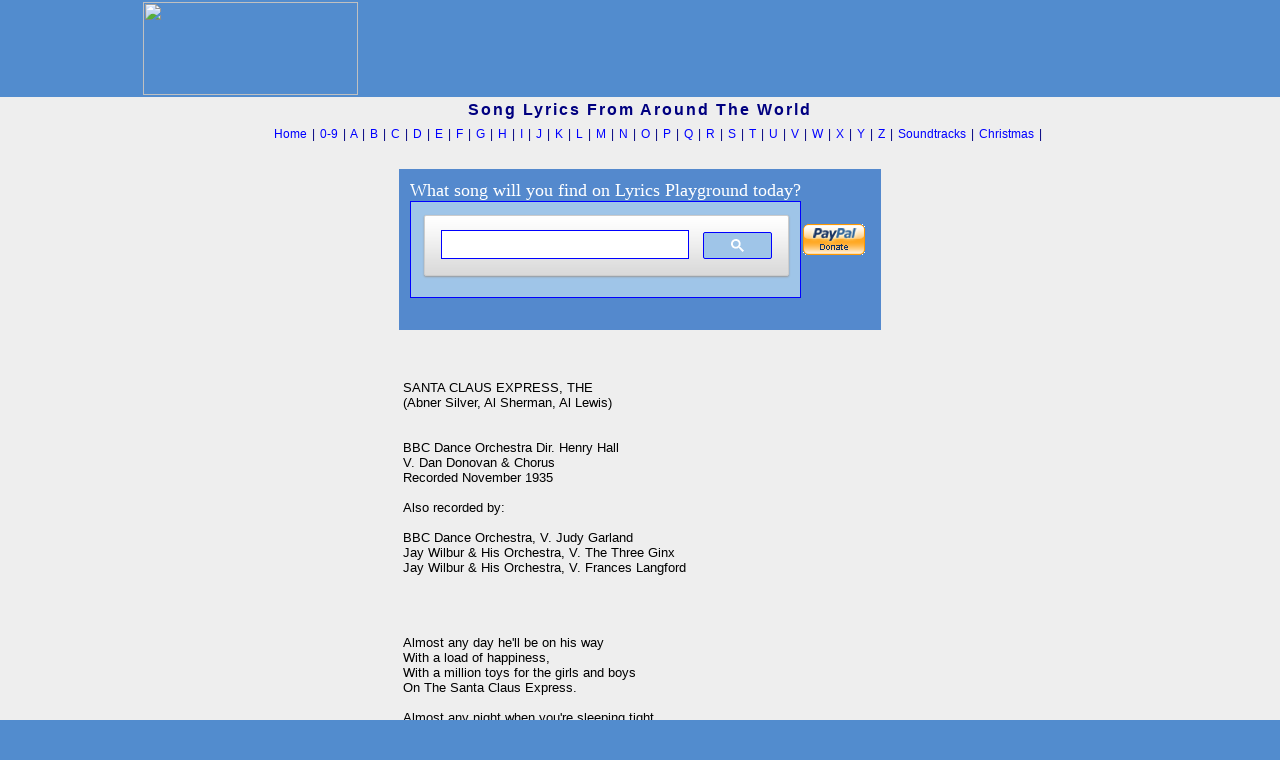

--- FILE ---
content_type: text/html; charset=utf-8
request_url: https://www.google.com/recaptcha/api2/aframe
body_size: 115
content:
<!DOCTYPE HTML><html><head><meta http-equiv="content-type" content="text/html; charset=UTF-8"></head><body><script nonce="QnVEJ9UMC2JTJGma5HdnHg">/** Anti-fraud and anti-abuse applications only. See google.com/recaptcha */ try{var clients={'sodar':'https://pagead2.googlesyndication.com/pagead/sodar?'};window.addEventListener("message",function(a){try{if(a.source===window.parent){var b=JSON.parse(a.data);var c=clients[b['id']];if(c){var d=document.createElement('img');d.src=c+b['params']+'&rc='+(localStorage.getItem("rc::a")?sessionStorage.getItem("rc::b"):"");window.document.body.appendChild(d);sessionStorage.setItem("rc::e",parseInt(sessionStorage.getItem("rc::e")||0)+1);localStorage.setItem("rc::h",'1770046971354');}}}catch(b){}});window.parent.postMessage("_grecaptcha_ready", "*");}catch(b){}</script></body></html>